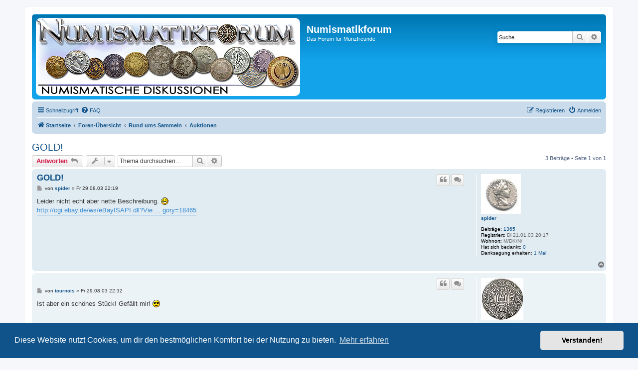

--- FILE ---
content_type: text/html; charset=UTF-8
request_url: https://www.numismatikforum.de/viewtopic.php?f=16&t=4285
body_size: 11428
content:
<!DOCTYPE html>
<html dir="ltr" lang="de" prefix="og: http://ogp.me/ns# fb: http://www.facebook.com/2008/fbml">
<head>
<link rel="dns-prefetch" href="//pwk.numismatikforum.de">
<meta charset="utf-8" />
<meta http-equiv="X-UA-Compatible" content="IE=edge">
<meta name="viewport" content="width=device-width, initial-scale=1" />
<meta name="robots" content="index,follow">
<meta name="revisit-after" content="1 day">
<meta name="keywords" content="Numismatikforum,M&uuml;nzen,Forum,Euro,Sammeln,Hobby,Goldeuro,Antike,r&ouml;misch,griechisch,mittelalter,Bezugsquellen,Coin,Pr&auml;gest&auml;tte,Eurom&uuml;nzenforum,marino,vatikan,monaco,ufn,Numismatik,Muenzfreunde">
<meta property="fb:admins" content="100001760092734,100008201896283" />
<meta property="fb:page_id" content="1462318570666174" />

<link rel="shortcut icon" type="image/x-icon" href="/favicon.ico">
<link rel="icon" type="image/png" href="/favicon.png" sizes="96x96">
<link rel="apple-touch-icon" sizes="156x156" href="/apple-touch-icon.png">
<title>GOLD! - Numismatikforum</title>

	<link rel="alternate" type="application/atom+xml" title="Feed - Numismatikforum" href="/feed?sid=775a0b06a851d04c4382f72c967f96c2">	<link rel="alternate" type="application/atom+xml" title="Feed - Neuigkeiten" href="/feed/news?sid=775a0b06a851d04c4382f72c967f96c2">	<link rel="alternate" type="application/atom+xml" title="Feed - Alle Foren" href="/feed/forums?sid=775a0b06a851d04c4382f72c967f96c2">	<link rel="alternate" type="application/atom+xml" title="Feed - Neue Themen" href="/feed/topics?sid=775a0b06a851d04c4382f72c967f96c2">	<link rel="alternate" type="application/atom+xml" title="Feed - Aktive Themen" href="/feed/topics_active?sid=775a0b06a851d04c4382f72c967f96c2">	<link rel="alternate" type="application/atom+xml" title="Feed - Forum - Auktionen" href="/feed/forum/16?sid=775a0b06a851d04c4382f72c967f96c2">		
	<link rel="canonical" href="https://www.numismatikforum.de/viewtopic.php?t=4285">
	
<!--
	phpBB style name: prosilver|NF
	Based on style:   prosilver (this is the default phpBB3 style)
	Original author:  Tom Beddard ( http://www.subBlue.com/ )
	Modified by: Wuppi
-->

<link href="./styles/prosilver/theme/normalize.css?assets_version=87" rel="stylesheet">
<link href="./styles/prosilver/theme/base.css?assets_version=87" rel="stylesheet">
<link href="./styles/prosilver/theme/utilities.css?assets_version=87" rel="stylesheet">
<link href="./styles/prosilver/theme/common.css?assets_version=87" rel="stylesheet">
<link href="./styles/prosilver/theme/links.css?assets_version=87" rel="stylesheet">
<link href="./styles/prosilver/theme/content.css?assets_version=87" rel="stylesheet">
<link href="./styles/prosilver/theme/buttons.css?assets_version=87" rel="stylesheet">
<link href="./styles/prosilver/theme/cp.css?assets_version=87" rel="stylesheet">
<link href="./styles/prosilver/theme/forms.css?assets_version=87" rel="stylesheet">
<link href="./styles/prosilver/theme/icons.css?assets_version=87" rel="stylesheet">
<link href="./styles/prosilver/theme/colours.css?assets_version=87" rel="stylesheet">
<link href="./styles/prosilver/theme/responsive.css?assets_version=87" rel="stylesheet">

<link href="./assets/css/font-awesome.min.css?assets_version=87" rel="stylesheet">
<link href="./styles/prosilverNF/theme/stylesheet.css?assets_version=87" rel="stylesheet">
<link href="./styles/prosilverNF/theme/de/stylesheet.css?assets_version=87" rel="stylesheet">



	   	<link href="./assets/cookieconsent/cookieconsent.min.css?assets_version=87" rel="stylesheet">
	
<!--[if lte IE 9]>
   <link href="./styles/prosilver/theme/tweaks.css?assets_version=87" rel="stylesheet">
<![endif]-->

<meta name="description" content="Leider nicht echt aber nette Beschreibung. :lol: http://cgi.ebay.de/ws/eBayISAPI.dll?ViewItem&amp;item=3044031869&amp;category=18465">
<meta name="twitter:card" content="summary">
<meta name="twitter:site" content="@numismatikforum">
<meta property="fb:app_id" content="966242223397117">
<meta property="og:locale" content="de_DE">
<meta property="og:site_name" content="Numismatikforum">
<meta property="og:url" content="https://www.numismatikforum.de/viewtopic.php?f=16&amp;t=4285">
<meta property="og:type" content="article">
<meta property="og:title" content="GOLD!">
<meta property="og:description" content="Leider nicht echt aber nette Beschreibung. :lol: http://cgi.ebay.de/ws/eBayISAPI.dll?ViewItem&amp;item=3044031869&amp;category=18465">
<meta property="og:image" content="https://www.numismatikforum.de/linktausch/nforum_88_v2a.jpg">
<meta property="article:published_time" content="2003-08-29T22:19:40+02:00">
<meta property="article:section" content="Auktionen">
<meta property="article:publisher" content="https://www.facebook.com/Numismatikforum/">
<script type="application/ld+json">
{"@context":"http://schema.org","@type":"DiscussionForumPosting","@id":"https://www.numismatikforum.de/viewtopic.php?f=16&amp;t=4285","headline":"GOLD!","description":"Leider nicht echt aber nette Beschreibung. :lol: http://cgi.ebay.de/ws/eBayISAPI.dll?ViewItem&amp;item=3044031869&amp;category=18465","image":"https://www.numismatikforum.de/linktausch/nforum_88_v2a.jpg"}
</script><!-- PWK -->
<script>
  var _paq = window._paq || [];
  _paq.push(['trackPageView']);
  _paq.push(['enableLinkTracking']);
(function() {
    var u='https://pwk.numismatikforum.de/';
    _paq.push(['setTrackerUrl', u+'p.php']);
    _paq.push(['setSiteId', '12']);
    var d=document, g=d.createElement('script'), s=d.getElementsByTagName('script')[0];
    g.type="text/javascript"; g.async=true; g.defer=true; g.src=u+"p.js"; s.parentNode.insertBefore(g,s);
})();
</script>
<noscript><img src="https://pwk.numismatikforum.de/p.php?idsite=12&amp;rec=1" style="border:0;" alt=" " /></noscript>

<link href="./ext/naguissa/thanksforposts/styles/all/theme/thanks.css?assets_version=87" rel="stylesheet" media="screen" />
<link href="./ext/v12mike/symbols/styles/prosilver/theme/symbols.css?assets_version=87" rel="stylesheet" media="screen" />
<link href="./ext/ger/livetopicupdate/styles/prosilver/theme/livetopicupdate.css?assets_version=87" rel="stylesheet" media="screen" />
<link href="./ext/ger/modernquote/styles/prosilver/theme/modernquote.css?assets_version=87" rel="stylesheet" media="screen" />
<link href="./ext/vse/topicpreview/styles/all/theme/light.css?assets_version=87" rel="stylesheet" media="screen" />



</head>
<body id="phpbb" class="nojs notouch section-viewtopic ltr ">


<div id="wrap" class="wrap">
	<a id="top" class="top-anchor" accesskey="t"></a>
	<div id="page-header">
		<div class="headerbar" role="banner">
					<div class="inner">

			<div id="site-description" class="site-description">
				<a id="logo" class="logo" href="https://www.numismatikforum.de/" title="Startseite"><span class="site_logo"></span></a>
				<h1>Numismatikforum</h1>
				<p>Das Forum für Münzfreunde</p>
				<p class="skiplink"><a href="#start_here">Zum Inhalt</a></p>
			</div>

									<div id="search-box" class="search-box search-header" role="search">
				<form action="./search.php?sid=775a0b06a851d04c4382f72c967f96c2" method="get" id="search">
				<fieldset>
					<input name="keywords" id="keywords" type="search" maxlength="128" title="Suche nach Wörtern" class="inputbox search tiny" size="20" value="" placeholder="Suche…" />
					<button class="button button-search" type="submit" title="Suche">
						<i class="icon fa-search fa-fw" aria-hidden="true"></i><span class="sr-only">Suche</span>
					</button>
					<a href="./search.php?sid=775a0b06a851d04c4382f72c967f96c2" class="button button-search-end" title="Erweiterte Suche">
						<i class="icon fa-cog fa-fw" aria-hidden="true"></i><span class="sr-only">Erweiterte Suche</span>
					</a>
					<input type="hidden" name="sid" value="775a0b06a851d04c4382f72c967f96c2" />

				</fieldset>
				</form>
			</div>
						
			</div>
					</div>
				<div class="navbar" role="navigation">
	<div class="inner">

	<ul id="nav-main" class="nav-main linklist" role="menubar">

		<li id="quick-links" class="quick-links dropdown-container responsive-menu" data-skip-responsive="true">
			<a href="#" class="dropdown-trigger">
				<i class="icon fa-bars fa-fw" aria-hidden="true"></i><span>Schnellzugriff</span>
			</a>
			<div class="dropdown">
				<div class="pointer"><div class="pointer-inner"></div></div>
				<ul class="dropdown-contents" role="menu">
					
											<li class="separator"></li>
																									<li>
								<a href="./search.php?search_id=unanswered&amp;sid=775a0b06a851d04c4382f72c967f96c2" role="menuitem">
									<i class="icon fa-file-o fa-fw icon-gray" aria-hidden="true"></i><span>Unbeantwortete Themen</span>
								</a>
							</li>
							<li>
								<a href="./search.php?search_id=active_topics&amp;sid=775a0b06a851d04c4382f72c967f96c2" role="menuitem">
									<i class="icon fa-file-o fa-fw icon-blue" aria-hidden="true"></i><span>Aktive Themen</span>
								</a>
							</li>
							<li class="separator"></li>
							<li>
								<a href="./search.php?sid=775a0b06a851d04c4382f72c967f96c2" role="menuitem">
									<i class="icon fa-search fa-fw" aria-hidden="true"></i><span>Suche</span>
								</a>
							</li>
					
											<li class="separator"></li>
													<li>
								<a href="./memberlist.php?sid=775a0b06a851d04c4382f72c967f96c2" role="menuitem">
									<i class="icon fa-group fa-fw" aria-hidden="true"></i><span>Mitglieder</span>
								</a>
							</li>
																			<li>
								<a href="./memberlist.php?mode=team&amp;sid=775a0b06a851d04c4382f72c967f96c2" role="menuitem">
									<i class="icon fa-shield fa-fw" aria-hidden="true"></i><span>Das Team</span>
								</a>
							</li>
																<li class="separator"></li>

					<li><a href="/thankslist?sid=775a0b06a851d04c4382f72c967f96c2"  role="menuitem"><i class="icon fa-thumbs-o-up fa-fw" aria-hidden="true"></i><span>Liste der Danksagungen</span></a></li>				</ul>
			</div>
		</li>

				<li data-skip-responsive="true">
			<a href="/help/faq?sid=775a0b06a851d04c4382f72c967f96c2" rel="help" title="Häufig gestellte Fragen" role="menuitem">
				<i class="icon fa-question-circle fa-fw" aria-hidden="true"></i><span>FAQ</span>
			</a>
		</li>
						
			<li class="rightside"  data-skip-responsive="true">
			<a href="./ucp.php?mode=login&amp;sid=775a0b06a851d04c4382f72c967f96c2" title="Anmelden" accesskey="x" role="menuitem">
				<i class="icon fa-power-off fa-fw" aria-hidden="true"></i><span>Anmelden</span>
			</a>
		</li>
					<li class="rightside" data-skip-responsive="true">
				<a href="./ucp.php?mode=register&amp;sid=775a0b06a851d04c4382f72c967f96c2" role="menuitem">
					<i class="icon fa-pencil-square-o  fa-fw" aria-hidden="true"></i><span>Registrieren</span>
				</a>
			</li>
						</ul>

	<ul id="nav-breadcrumbs" class="nav-breadcrumbs linklist navlinks" role="menubar">
								<li class="breadcrumbs" itemscope itemtype="http://schema.org/BreadcrumbList">
							<span class="crumb"  itemtype="http://schema.org/ListItem" itemprop="itemListElement" itemscope><a href="https://www.numismatikforum.de/" itemtype="https://schema.org/Thing" itemprop="item" data-navbar-reference="home"><i class="icon fa-home fa-fw" aria-hidden="true"></i><span itemprop="name">Startseite</span></a><meta itemprop="position" content="1" /></span>
										<span class="crumb"  itemtype="http://schema.org/ListItem" itemprop="itemListElement" itemscope><a href="./index.php?sid=775a0b06a851d04c4382f72c967f96c2" itemtype="https://schema.org/Thing" itemprop="item" accesskey="h" data-navbar-reference="index"><span itemprop="name">Foren-Übersicht</span></a><meta itemprop="position" content="2" /></span>

											<span class="crumb"  itemtype="http://schema.org/ListItem" itemprop="itemListElement" itemscope data-forum-id="74"><a href="./viewforum.php?f=74&amp;sid=775a0b06a851d04c4382f72c967f96c2" itemtype="https://schema.org/Thing" itemprop="item"><span itemprop="name">Rund ums Sammeln</span></a><meta itemprop="position" content="3" /></span>
															<span class="crumb"  itemtype="http://schema.org/ListItem" itemprop="itemListElement" itemscope data-forum-id="16"><a href="./viewforum.php?f=16&amp;sid=775a0b06a851d04c4382f72c967f96c2" itemtype="https://schema.org/Thing" itemprop="item"><span itemprop="name">Auktionen</span></a><meta itemprop="position" content="4" /></span>
												</li>
		
					<li class="rightside responsive-search">
				<a href="./search.php?sid=775a0b06a851d04c4382f72c967f96c2" title="Zeigt die erweiterten Suchoptionen an" role="menuitem">
					<i class="icon fa-search fa-fw" aria-hidden="true"></i><span class="sr-only">Suche</span>
				</a>
			</li>
			</ul>

	</div>
</div>
	</div>

	
	<a id="start_here" class="anchor"></a>
	<div id="page-body" class="page-body" role="main">
		
		
<h2 class="topic-title"><a href="./viewtopic.php?f=16&amp;t=4285&amp;sid=775a0b06a851d04c4382f72c967f96c2">GOLD!</a></h2>
<!-- NOTE: remove the style="display: none" when you want to have the forum description on the topic body -->
<div style="display: none !important;">Interessante Auktionen zum Thema Münzen gesichtet?<br /></div>


<div class="action-bar bar-top">
	
			<a href="./posting.php?mode=reply&amp;f=16&amp;t=4285&amp;sid=775a0b06a851d04c4382f72c967f96c2" class="button" title="Antwort erstellen">
							<span>Antworten</span> <i class="icon fa-reply fa-fw" aria-hidden="true"></i>
					</a>
	
			<div class="dropdown-container dropdown-button-control topic-tools">
		<span title="Themen-Optionen" class="button button-secondary dropdown-trigger dropdown-select">
			<i class="icon fa-wrench fa-fw" aria-hidden="true"></i>
			<span class="caret"><i class="icon fa-sort-down fa-fw" aria-hidden="true"></i></span>
		</span>
		<div class="dropdown">
			<div class="pointer"><div class="pointer-inner"></div></div>
			<ul class="dropdown-contents">
																												<li>
					<a href="./viewtopic.php?f=16&amp;t=4285&amp;sid=775a0b06a851d04c4382f72c967f96c2&amp;view=print" title="Druckansicht" accesskey="p">
						<i class="icon fa-print fa-fw" aria-hidden="true"></i><span>Druckansicht</span>
					</a>
				</li>
											</ul>
		</div>
	</div>
	
			<div class="search-box" role="search">
			<form method="get" id="topic-search" action="./search.php?sid=775a0b06a851d04c4382f72c967f96c2">
			<fieldset>
				<input class="inputbox search tiny"  type="search" name="keywords" id="search_keywords" size="20" placeholder="Thema durchsuchen…" />
				<button class="button button-search" type="submit" title="Suche">
					<i class="icon fa-search fa-fw" aria-hidden="true"></i><span class="sr-only">Suche</span>
				</button>
				<a href="./search.php?sid=775a0b06a851d04c4382f72c967f96c2" class="button button-search-end" title="Erweiterte Suche">
					<i class="icon fa-cog fa-fw" aria-hidden="true"></i><span class="sr-only">Erweiterte Suche</span>
				</a>
				<input type="hidden" name="t" value="4285" />
<input type="hidden" name="sf" value="msgonly" />
<input type="hidden" name="sid" value="775a0b06a851d04c4382f72c967f96c2" />

			</fieldset>
			</form>
		</div>
	
			<div class="pagination">
			3 Beiträge
							&bull; Seite <strong>1</strong> von <strong>1</strong>
					</div>
		</div>




			<div id="p37327" class="post has-profile bg2">
		<div class="inner">

		<dl class="postprofile" id="profile37327">
			<dt class="no-profile-rank has-avatar">
				<div class="avatar-container">
																<a href="./memberlist.php?mode=viewprofile&amp;u=1089&amp;sid=775a0b06a851d04c4382f72c967f96c2" class="avatar"><img class="avatar" src="./download/file.php?avatar=1089.jpg" width="80" height="80" alt="Benutzeravatar" /></a>														</div>
								<a href="./memberlist.php?mode=viewprofile&amp;u=1089&amp;sid=775a0b06a851d04c4382f72c967f96c2" class="username">spider</a>							</dt>

									
		<dd class="profile-posts"><strong>Beiträge:</strong> <a href="./search.php?author_id=1089&amp;sr=posts&amp;sid=775a0b06a851d04c4382f72c967f96c2">1365</a></dd>		<dd class="profile-joined"><strong>Registriert:</strong> Di 21.01.03 20:17</dd>		
		
											<dd class="profile-custom-field profile-phpbb_location"><strong>Wohnort:</strong> M/DK/N/</dd>
							<dd class="profile-posts" data-user-give-id="1089">
    <strong>Hat sich bedankt:</strong>
    <a href="/thankslist/givens/1089/true?sid=775a0b06a851d04c4382f72c967f96c2">0</a>
</dd>
<dd class="profile-posts" data-user-receive-id="1089">
    <strong>Danksagung erhalten:</strong>
    <a href="/thankslist/givens/1089/false?sid=775a0b06a851d04c4382f72c967f96c2">1 Mal</a>
</dd>

						
		</dl>

		<div class="postbody">
						<div id="post_content37327">

						<h3 class="first"><a href="#p37327">GOLD!</a></h3>

													<ul class="post-buttons">
																																									<li>
							<a href="./posting.php?mode=quote&amp;f=16&amp;p=37327&amp;sid=775a0b06a851d04c4382f72c967f96c2" title="Mit Zitat antworten" class="button button-icon-only">
								<i class="icon fa-quote-left fa-fw" aria-hidden="true"></i><span class="sr-only">Zitieren</span>
							</a>
						</li>
										    <li>
        <a data-post-id="37327" title="Select to quote multiple posts" class="button button-icon-only multiquote">
            <i class="icon fa-comments fa-fw" aria-hidden="true"></i><span class="sr-only">Zitieren</span>
        </a>
    </li>
				</ul>
							
						<p class="author">
									<a class="unread" href="./viewtopic.php?p=37327&amp;sid=775a0b06a851d04c4382f72c967f96c2#p37327" title="Beitrag">
						<i class="icon fa-file fa-fw icon-lightgray icon-md" aria-hidden="true"></i><span class="sr-only">Beitrag</span>
					</a>
								<span class="responsive-hide">von <strong><a href="./memberlist.php?mode=viewprofile&amp;u=1089&amp;sid=775a0b06a851d04c4382f72c967f96c2" class="username">spider</a></strong> &raquo; </span>Fr 29.08.03 22:19
			</p>
			<span class="hide postdetails" data-quote-url="./posting.php?mode=quote&amp;f=16&amp;p=37327&amp;sid=775a0b06a851d04c4382f72c967f96c2" data-posttime="1062188380" data-poster-id="1089" data-poster-name="spider"></span>

			
			
			<div class="content">Leider nicht echt aber nette Beschreibung. <img class="smilies" src="./images/smilies/icon_lol.gif" width="15" height="15" alt=":lol:" title="Laughing"> <br>
<a href="http://cgi.ebay.de/ws/eBayISAPI.dll?ViewItem&amp;item=3044031869&amp;category=18465" class="postlink" rel="noopener" target="_blank">http://cgi.ebay.de/ws/eBayISAPI.dll?Vie ... gory=18465</a></div>

			
			
									
						<div class='app_list_thanks_37327'>
	<div>
			</div>
	<div id='div_post_reput37327'>
			</div>
</div>
			
						</div>

		</div>

				<div class="back2top">
						<a href="#top" class="top" title="Nach oben">
				<i class="icon fa-chevron-circle-up fa-fw icon-gray" aria-hidden="true"></i>
				<span class="sr-only">Nach oben</span>
			</a>
					</div>
		
		</div>
	</div>

	<hr class="divider" />
				<div id="p37329" class="post has-profile bg1">
		<div class="inner">

		<dl class="postprofile" id="profile37329">
			<dt class="no-profile-rank has-avatar">
				<div class="avatar-container">
																<a href="./memberlist.php?mode=viewprofile&amp;u=16&amp;sid=775a0b06a851d04c4382f72c967f96c2" class="avatar"><img class="avatar" src="./download/file.php?avatar=16_1281097076.jpg" width="85" height="85" alt="Benutzeravatar" /></a>														</div>
								<a href="./memberlist.php?mode=viewprofile&amp;u=16&amp;sid=775a0b06a851d04c4382f72c967f96c2" class="username">tournois</a>							</dt>

									
		<dd class="profile-posts"><strong>Beiträge:</strong> <a href="./search.php?author_id=16&amp;sr=posts&amp;sid=775a0b06a851d04c4382f72c967f96c2">4446</a></dd>		<dd class="profile-joined"><strong>Registriert:</strong> Fr 26.04.02 17:38</dd>		
		
											<dd class="profile-custom-field profile-phpbb_location"><strong>Wohnort:</strong> Rhein-Lahn-Kreis</dd>
							<dd class="profile-posts" data-user-give-id="16">
    <strong>Hat sich bedankt:</strong>
    <a href="/thankslist/givens/16/true?sid=775a0b06a851d04c4382f72c967f96c2">0</a>
</dd>
<dd class="profile-posts" data-user-receive-id="16">
    <strong>Danksagung erhalten:</strong>
    <a href="/thankslist/givens/16/false?sid=775a0b06a851d04c4382f72c967f96c2">1 Mal</a>
</dd>

						
		</dl>

		<div class="postbody">
						<div id="post_content37329">

						<h3 ><a href="#p37329"></a></h3>

													<ul class="post-buttons">
																																									<li>
							<a href="./posting.php?mode=quote&amp;f=16&amp;p=37329&amp;sid=775a0b06a851d04c4382f72c967f96c2" title="Mit Zitat antworten" class="button button-icon-only">
								<i class="icon fa-quote-left fa-fw" aria-hidden="true"></i><span class="sr-only">Zitieren</span>
							</a>
						</li>
										    <li>
        <a data-post-id="37329" title="Select to quote multiple posts" class="button button-icon-only multiquote">
            <i class="icon fa-comments fa-fw" aria-hidden="true"></i><span class="sr-only">Zitieren</span>
        </a>
    </li>
				</ul>
							
						<p class="author">
									<a class="unread" href="./viewtopic.php?p=37329&amp;sid=775a0b06a851d04c4382f72c967f96c2#p37329" title="Beitrag">
						<i class="icon fa-file fa-fw icon-lightgray icon-md" aria-hidden="true"></i><span class="sr-only">Beitrag</span>
					</a>
								<span class="responsive-hide">von <strong><a href="./memberlist.php?mode=viewprofile&amp;u=16&amp;sid=775a0b06a851d04c4382f72c967f96c2" class="username">tournois</a></strong> &raquo; </span>Fr 29.08.03 22:32
			</p>
			<span class="hide postdetails" data-quote-url="./posting.php?mode=quote&amp;f=16&amp;p=37329&amp;sid=775a0b06a851d04c4382f72c967f96c2" data-posttime="1062189126" data-poster-id="16" data-poster-name="tournois"></span>

			
			
			<div class="content">Ist aber ein schönes Stück!  Gefällt mir! <img class="smilies" src="./images/smilies/icon_cool.gif" width="15" height="15" alt="8)" title="Cool"></div>

			
			
									
						<div class='app_list_thanks_37329'>
	<div>
			</div>
	<div id='div_post_reput37329'>
			</div>
</div>
			<div id="sig37329" class="signature">[b]tournois[/b]<br>
"Wir leben in einem Zeitalter, in dem die überflüssigen Ideen überhand nehmen und die notwendigen Gedanken ausbleiben!"<br>
Joseph Joubert  1754 - 1824</div>
						</div>

		</div>

				<div class="back2top">
						<a href="#top" class="top" title="Nach oben">
				<i class="icon fa-chevron-circle-up fa-fw icon-gray" aria-hidden="true"></i>
				<span class="sr-only">Nach oben</span>
			</a>
					</div>
		
		</div>
	</div>

	<hr class="divider" />
				<div id="p37727" class="post has-profile bg2">
		<div class="inner">

		<dl class="postprofile" id="profile37727">
			<dt class="no-profile-rank has-avatar">
				<div class="avatar-container">
																<a href="./memberlist.php?mode=viewprofile&amp;u=298&amp;sid=775a0b06a851d04c4382f72c967f96c2" class="avatar"><img class="avatar" src="./download/file.php?avatar=298.jpg" width="50" height="50" alt="Benutzeravatar" /></a>														</div>
								<a href="./memberlist.php?mode=viewprofile&amp;u=298&amp;sid=775a0b06a851d04c4382f72c967f96c2" class="username">Cusco</a>							</dt>

									
		<dd class="profile-posts"><strong>Beiträge:</strong> <a href="./search.php?author_id=298&amp;sr=posts&amp;sid=775a0b06a851d04c4382f72c967f96c2">95</a></dd>		<dd class="profile-joined"><strong>Registriert:</strong> Mi 17.07.02 20:38</dd>		
		
																<dd class="profile-custom-field profile-phpbb_location"><strong>Wohnort:</strong> Bergen</dd>
							<dd class="profile-posts" data-user-give-id="298">
    <strong>Hat sich bedankt:</strong>
    <a href="/thankslist/givens/298/true?sid=775a0b06a851d04c4382f72c967f96c2">0</a>
</dd>
<dd class="profile-posts" data-user-receive-id="298">
    <strong>Danksagung erhalten:</strong>
    <a href="/thankslist/givens/298/false?sid=775a0b06a851d04c4382f72c967f96c2">0</a>
</dd>

							<dd class="profile-contact">
				<strong>Kontaktdaten:</strong>
				<div class="dropdown-container dropdown-left">
					<a href="#" class="dropdown-trigger" title="Kontaktdaten von Cusco">
						<i class="icon fa-commenting-o fa-fw icon-lg" aria-hidden="true"></i><span class="sr-only">Kontaktdaten von Cusco</span>
					</a>
					<div class="dropdown">
						<div class="pointer"><div class="pointer-inner"></div></div>
						<div class="dropdown-contents contact-icons">
																																								<div>
																	<a href="http://www.sn-archiv.de" title="Website" class="last-cell">
										<span class="contact-icon phpbb_website-icon">Website</span>
									</a>
																	</div>
																					</div>
					</div>
				</div>
			</dd>
				
		</dl>

		<div class="postbody">
						<div id="post_content37727">

						<h3 ><a href="#p37727"></a></h3>

													<ul class="post-buttons">
																																									<li>
							<a href="./posting.php?mode=quote&amp;f=16&amp;p=37727&amp;sid=775a0b06a851d04c4382f72c967f96c2" title="Mit Zitat antworten" class="button button-icon-only">
								<i class="icon fa-quote-left fa-fw" aria-hidden="true"></i><span class="sr-only">Zitieren</span>
							</a>
						</li>
										    <li>
        <a data-post-id="37727" title="Select to quote multiple posts" class="button button-icon-only multiquote">
            <i class="icon fa-comments fa-fw" aria-hidden="true"></i><span class="sr-only">Zitieren</span>
        </a>
    </li>
				</ul>
							
						<p class="author">
									<a class="unread" href="./viewtopic.php?p=37727&amp;sid=775a0b06a851d04c4382f72c967f96c2#p37727" title="Beitrag">
						<i class="icon fa-file fa-fw icon-lightgray icon-md" aria-hidden="true"></i><span class="sr-only">Beitrag</span>
					</a>
								<span class="responsive-hide">von <strong><a href="./memberlist.php?mode=viewprofile&amp;u=298&amp;sid=775a0b06a851d04c4382f72c967f96c2" class="username">Cusco</a></strong> &raquo; </span>Mi 03.09.03 14:54
			</p>
			<span class="hide postdetails" data-quote-url="./posting.php?mode=quote&amp;f=16&amp;p=37727&amp;sid=775a0b06a851d04c4382f72c967f96c2" data-posttime="1062593683" data-poster-id="298" data-poster-name="Cusco"></span>

			
			
			<div class="content">Mor auch</div>

			
			
									
						<div class='app_list_thanks_37727'>
	<div>
			</div>
	<div id='div_post_reput37727'>
			</div>
</div>
			<div id="sig37727" class="signature">Cusco<br>
[url=http://www.sn-archiv.de/html/Euro_Sammeln/Euro_Sammeln.html]Euromünzen Sammeln - Erfahrungsbericht[/url]<br>
[url=http://www.sn-archiv.de/html/Altdeutschland/Index.html]Altdeutsche Münzen - Information (In Entstehung)[/url]</div>
						</div>

		</div>

				<div class="back2top">
						<a href="#top" class="top" title="Nach oben">
				<i class="icon fa-chevron-circle-up fa-fw icon-gray" aria-hidden="true"></i>
				<span class="sr-only">Nach oben</span>
			</a>
					</div>
		
		</div>
	</div>

	<hr class="divider" />
	

    <div id="liveupdatebar" class="navbar" title="Click to show"></div>

    <script>
        var ltu_checkurl = '/livetopicupdate/4285/3?sid=775a0b06a851d04c4382f72c967f96c2';
        var ltu_refreshurl = './viewtopic.php?f=16&t=4285&view=unread&amp;sid=775a0b06a851d04c4382f72c967f96c2#unread';
        var ltu_interval = 75000;
    </script>
        	<div class="action-bar bar-bottom">
	
			<a href="./posting.php?mode=reply&amp;f=16&amp;t=4285&amp;sid=775a0b06a851d04c4382f72c967f96c2" class="button" title="Antwort erstellen">
							<span>Antworten</span> <i class="icon fa-reply fa-fw" aria-hidden="true"></i>
					</a>
		
		<div class="dropdown-container dropdown-button-control topic-tools">
		<span title="Themen-Optionen" class="button button-secondary dropdown-trigger dropdown-select">
			<i class="icon fa-wrench fa-fw" aria-hidden="true"></i>
			<span class="caret"><i class="icon fa-sort-down fa-fw" aria-hidden="true"></i></span>
		</span>
		<div class="dropdown">
			<div class="pointer"><div class="pointer-inner"></div></div>
			<ul class="dropdown-contents">
																												<li>
					<a href="./viewtopic.php?f=16&amp;t=4285&amp;sid=775a0b06a851d04c4382f72c967f96c2&amp;view=print" title="Druckansicht" accesskey="p">
						<i class="icon fa-print fa-fw" aria-hidden="true"></i><span>Druckansicht</span>
					</a>
				</li>
											</ul>
		</div>
	</div>

			<form method="post" action="./viewtopic.php?f=16&amp;t=4285&amp;sid=775a0b06a851d04c4382f72c967f96c2">
		<div class="dropdown-container dropdown-container-left dropdown-button-control sort-tools">
	<span title="Anzeige- und Sortierungs-Einstellungen" class="button button-secondary dropdown-trigger dropdown-select">
		<i class="icon fa-sort-amount-asc fa-fw" aria-hidden="true"></i>
		<span class="caret"><i class="icon fa-sort-down fa-fw" aria-hidden="true"></i></span>
	</span>
	<div class="dropdown hidden">
		<div class="pointer"><div class="pointer-inner"></div></div>
		<div class="dropdown-contents">
			<fieldset class="display-options">
							<label>Anzeigen: <select name="st" id="st"><option value="0" selected="selected">Alle Beiträge</option><option value="1">1 Tag</option><option value="7">7 Tage</option><option value="14">2 Wochen</option><option value="30">1 Monat</option><option value="90">3 Monate</option><option value="180">6 Monate</option><option value="365">1 Jahr</option></select></label>
								<label>Sortiere nach: <select name="sk" id="sk"><option value="a">Autor</option><option value="t" selected="selected">Erstellungsdatum</option><option value="s">Betreff</option></select></label>
				<label>Richtung: <select name="sd" id="sd"><option value="a" selected="selected">Aufsteigend</option><option value="d">Absteigend</option></select></label>
								<hr class="dashed" />
				<input type="submit" class="button2" name="sort" value="Los" />
						</fieldset>
		</div>
	</div>
</div>
		</form>
	
	
	
			<div class="pagination">
			3 Beiträge
							&bull; Seite <strong>1</strong> von <strong>1</strong>
					</div>
	</div>

    <script type="text/javascript">
    // <![CDATA[
        var quotebtn = '<a class="button button-icon-only floatquote" onclick="mqClear();" href="#" title="Mit\u0020Zitat\u0020antworten">Zitieren <i class="icon fa-quote-left fa-fw"></i></a>';
    // ]]>
    </script>
<script type="text/javascript">
    // <![CDATA[
        var cookie_name = 'nforum'
        var cookie_path = '/'
        var l_wrote = 'hat\u0020geschrieben'
        var l_mq_multiquote_action = 'Reply\u0020with\u0020selected\u0020quotes';
        var l_mq_quote_selection = 'Quote\u0020selection';
        var clearbtn = ' <a class="mqbtn" onclick="mqClear();" title="Clear"><i class="icon fa-trash fa-fw"></i></a>';
    // ]]>
</script>
	<div class="forumbg">

		<div class="inner">
			<ul class="topiclist">
				<li class="header">
					<dl class="row-item">
						<dt><div class="list-inner">Vergleichbare Themen</div></dt>
						<dd class="posts">Antworten</dd>
						<dd class="views">Zugriffe</dd>
						<dd class="lastpost"><span>Letzter Beitrag</span></dd>
											</dl>
				</li>
			</ul>
			<ul class="topiclist topics">

														<li class="row bg1">
						<dl class="row-item topic_read">
							<dt title="Es gibt keine neuen ungelesenen Beiträge in diesem Thema.">
																<div class="list-inner">
																											<a href="./viewtopic.php?t=71296&amp;sid=775a0b06a851d04c4382f72c967f96c2" class="topictitle">Gold Medallie</a>
																											<br />
									
																			<div class="responsive-show" style="display: none;">
											Letzter Beitrag von <a href="./memberlist.php?mode=viewprofile&amp;u=8684&amp;sid=775a0b06a851d04c4382f72c967f96c2" style="color: #4B0082;" class="username-coloured">Numis-Student</a> &laquo; <a href="./viewtopic.php?t=71296&amp;p=624872&amp;sid=775a0b06a851d04c4382f72c967f96c2#p624872" title="Gehe zum letzten Beitrag"><time datetime="2024-12-25T08:14:57+00:00">Mi 25.12.24 09:14</time></a>
											<br />Verfasst in <a href="./viewforum.php?f=82&amp;sid=775a0b06a851d04c4382f72c967f96c2">Medaillen und Plaketten</a>
										</div>
										<span class="responsive-show left-box" style="display: none;">Antworten: <strong>2</strong></span>									
									<div class="responsive-hide left-box">
																				<i class="icon fa-paperclip fa-fw" aria-hidden="true"></i>																				von <a href="./memberlist.php?mode=viewprofile&amp;u=33837&amp;sid=775a0b06a851d04c4382f72c967f96c2" class="username">davidecalo</a> &raquo; <time datetime="2024-12-25T00:19:02+00:00">Mi 25.12.24 01:19</time> &raquo; in <a href="./viewforum.php?f=82&amp;sid=775a0b06a851d04c4382f72c967f96c2">Medaillen und Plaketten</a>
																			</div>

									
									

		<div class="topic_preview_content" style="display:none;">
			<strong>Erster Beitrag</strong>
		<hr />
				<div class="topic_preview_avatar"><div class="topic_preview_no_avatar"></div></div>
		<div class="topic_preview_first">Guten Tag,<br />
<br />
da ich mich leider gar nicht mit Münzen und Medaillen auskenne, erhoffe ich mir hier einige Fragen auf meine Antworten. Ich habe eine...</div>
			<div class="topic_preview_break"></div>
		<strong>Letzter Beitrag</strong>
		<hr />
					<div class="topic_preview_avatar"><img class="avatar" src="./styles/prosilverNF/theme/images/no_avatar.gif" data-src="./download/file.php?avatar=8684.jpg" width="85" height="83" alt="Benutzeravatar" /></div>
				<div class="topic_preview_last">Der Schmelzwert liegt irgendwo bei ca. 500 €. <br />
<br />
Wenn Du verkaufen willst, würde ich an einem Tag die Preise aller seriösen Goldankäufer in Deiner...</div>
	</div>


								</div>
							</dt>
							<dd class="posts">2 <dfn>Antworten</dfn></dd>
							<dd class="views">3137 <dfn>Zugriffe</dfn></dd>
							<dd class="lastpost">
								<span><dfn>Letzter Beitrag </dfn>von <a href="./memberlist.php?mode=viewprofile&amp;u=8684&amp;sid=775a0b06a851d04c4382f72c967f96c2" style="color: #4B0082;" class="username-coloured">Numis-Student</a>																			<a href="./viewtopic.php?t=71296&amp;p=624872&amp;sid=775a0b06a851d04c4382f72c967f96c2#p624872" title="Gehe zum letzten Beitrag">
											<i class="icon fa-external-link-square fa-fw icon-lightgray icon-md" aria-hidden="true"></i><span class="sr-only"></span>
										</a>
																		<br /><time datetime="2024-12-25T08:14:57+00:00">Mi 25.12.24 09:14</time>
								</span>
							</dd>
													</dl>
					</li>
																			<li class="row bg2">
						<dl class="row-item topic_read">
							<dt title="Es gibt keine neuen ungelesenen Beiträge in diesem Thema.">
																<div class="list-inner">
																											<a href="./viewtopic.php?t=71223&amp;sid=775a0b06a851d04c4382f72c967f96c2" class="topictitle">Gold mit Schönheitsfehlern</a>
																											<br />
									
																			<div class="responsive-show" style="display: none;">
											Letzter Beitrag von <a href="./memberlist.php?mode=viewprofile&amp;u=8684&amp;sid=775a0b06a851d04c4382f72c967f96c2" style="color: #4B0082;" class="username-coloured">Numis-Student</a> &laquo; <a href="./viewtopic.php?t=71223&amp;p=623954&amp;sid=775a0b06a851d04c4382f72c967f96c2#p623954" title="Gehe zum letzten Beitrag"><time datetime="2024-12-12T22:00:59+00:00">Do 12.12.24 23:00</time></a>
											<br />Verfasst in <a href="./viewforum.php?f=6&amp;sid=775a0b06a851d04c4382f72c967f96c2">Römer</a>
										</div>
										<span class="responsive-show left-box" style="display: none;">Antworten: <strong>5</strong></span>									
									<div class="responsive-hide left-box">
																																								von <a href="./memberlist.php?mode=viewprofile&amp;u=3586&amp;sid=775a0b06a851d04c4382f72c967f96c2" class="username">klausklage</a> &raquo; <time datetime="2024-12-12T17:37:52+00:00">Do 12.12.24 18:37</time> &raquo; in <a href="./viewforum.php?f=6&amp;sid=775a0b06a851d04c4382f72c967f96c2">Römer</a>
																			</div>

									
									

		<div class="topic_preview_content" style="display:none;">
			<strong>Erster Beitrag</strong>
		<hr />
				<div class="topic_preview_avatar"><img class="avatar" src="./styles/prosilverNF/theme/images/no_avatar.gif" data-src="./download/file.php?avatar=3586.gif" width="84" height="84" alt="Benutzeravatar" /></div>
		<div class="topic_preview_first">Gerade weggegangen für 4000 €. Ich habe mich nicht zu einem Gebot durchringen können (und hätte auch weniger geboten). Aber ich hätte gerne Eure...</div>
			<div class="topic_preview_break"></div>
		<strong>Letzter Beitrag</strong>
		<hr />
					<div class="topic_preview_avatar"><img class="avatar" src="./styles/prosilverNF/theme/images/no_avatar.gif" data-src="./download/file.php?avatar=8684.jpg" width="85" height="83" alt="Benutzeravatar" /></div>
				<div class="topic_preview_last">Für 4000€ + Aufgeld vermutlich nicht, da wäre mir persönlich ein gleichmäßig abgebnutztes Stück ohne Macken lieber.<br />
Andererseits: wenn ich den Typ...</div>
	</div>


								</div>
							</dt>
							<dd class="posts">5 <dfn>Antworten</dfn></dd>
							<dd class="views">2423 <dfn>Zugriffe</dfn></dd>
							<dd class="lastpost">
								<span><dfn>Letzter Beitrag </dfn>von <a href="./memberlist.php?mode=viewprofile&amp;u=8684&amp;sid=775a0b06a851d04c4382f72c967f96c2" style="color: #4B0082;" class="username-coloured">Numis-Student</a>																			<a href="./viewtopic.php?t=71223&amp;p=623954&amp;sid=775a0b06a851d04c4382f72c967f96c2#p623954" title="Gehe zum letzten Beitrag">
											<i class="icon fa-external-link-square fa-fw icon-lightgray icon-md" aria-hidden="true"></i><span class="sr-only"></span>
										</a>
																		<br /><time datetime="2024-12-12T22:00:59+00:00">Do 12.12.24 23:00</time>
								</span>
							</dd>
													</dl>
					</li>
																			<li class="row bg1">
						<dl class="row-item topic_read_hot">
							<dt title="Es gibt keine neuen ungelesenen Beiträge in diesem Thema.">
																<div class="list-inner">
																											<a href="./viewtopic.php?t=69960&amp;sid=775a0b06a851d04c4382f72c967f96c2" class="topictitle">Gold waschen</a>
																											<br />
									
																			<div class="responsive-show" style="display: none;">
											Letzter Beitrag von <a href="./memberlist.php?mode=viewprofile&amp;u=7926&amp;sid=775a0b06a851d04c4382f72c967f96c2" class="username">tilos</a> &laquo; <a href="./viewtopic.php?t=69960&amp;p=611065&amp;sid=775a0b06a851d04c4382f72c967f96c2#p611065" title="Gehe zum letzten Beitrag"><time datetime="2024-06-16T16:34:37+00:00">So 16.06.24 18:34</time></a>
											<br />Verfasst in <a href="./viewforum.php?f=17&amp;sid=775a0b06a851d04c4382f72c967f96c2">Off-Topic</a>
										</div>
										<span class="responsive-show left-box" style="display: none;">Antworten: <strong>17</strong></span>									
									<div class="responsive-hide left-box">
																				<i class="icon fa-paperclip fa-fw" aria-hidden="true"></i>																				von <a href="./memberlist.php?mode=viewprofile&amp;u=8020&amp;sid=775a0b06a851d04c4382f72c967f96c2" class="username">pingu</a> &raquo; <time datetime="2024-06-06T14:47:32+00:00">Do 06.06.24 16:47</time> &raquo; in <a href="./viewforum.php?f=17&amp;sid=775a0b06a851d04c4382f72c967f96c2">Off-Topic</a>
																			</div>

																			<div class="pagination">
											<span><i class="icon fa-clone fa-fw" aria-hidden="true"></i></span>
											<ul>
																									<li><a class="button" href="./viewtopic.php?t=69960&amp;sid=775a0b06a851d04c4382f72c967f96c2">1</a></li>
																																						<li><a class="button" href="./viewtopic.php?t=69960&amp;sid=775a0b06a851d04c4382f72c967f96c2&amp;start=15">2</a></li>
																																																																										</ul>
										</div>
									
									

		<div class="topic_preview_content" style="display:none;">
			<strong>Erster Beitrag</strong>
		<hr />
				<div class="topic_preview_avatar"><img class="avatar" src="./styles/prosilverNF/theme/images/no_avatar.gif" data-src="./download/file.php?avatar=8020.jpg" width="44" height="75" alt="Benutzeravatar" /></div>
		<div class="topic_preview_first">Man beachte, die selbstgemachten Zertifikate zu seinem Plunder. Gegildetes Messink und verbrunstes Silber - die Zertifikate allein machen es...</div>
			<div class="topic_preview_break"></div>
		<strong>Letzter Beitrag</strong>
		<hr />
					<div class="topic_preview_avatar"><img class="avatar" src="./styles/prosilverNF/theme/images/no_avatar.gif" data-src="./download/file.php?avatar=7926_1330038294.jpg" width="85" height="82" alt="Benutzeravatar" /></div>
				<div class="topic_preview_last">Und zum Schluss noch eine versiegelte Probe aus einer Platinseife aus dem Russischen Reich, leider ohne genauere Fundortangabe und ohne Datierung,...</div>
	</div>


								</div>
							</dt>
							<dd class="posts">17 <dfn>Antworten</dfn></dd>
							<dd class="views">9027 <dfn>Zugriffe</dfn></dd>
							<dd class="lastpost">
								<span><dfn>Letzter Beitrag </dfn>von <a href="./memberlist.php?mode=viewprofile&amp;u=7926&amp;sid=775a0b06a851d04c4382f72c967f96c2" class="username">tilos</a>																			<a href="./viewtopic.php?t=69960&amp;p=611065&amp;sid=775a0b06a851d04c4382f72c967f96c2#p611065" title="Gehe zum letzten Beitrag">
											<i class="icon fa-external-link-square fa-fw icon-lightgray icon-md" aria-hidden="true"></i><span class="sr-only"></span>
										</a>
																		<br /><time datetime="2024-06-16T16:34:37+00:00">So 16.06.24 18:34</time>
								</span>
							</dd>
													</dl>
					</li>
																			<li class="row bg2">
						<dl class="row-item topic_read_hot">
							<dt title="Es gibt keine neuen ungelesenen Beiträge in diesem Thema.">
																<div class="list-inner">
																											<a href="./viewtopic.php?t=69775&amp;sid=775a0b06a851d04c4382f72c967f96c2" class="topictitle">Gibt es Dekadrachme in Gold ?</a>
																											<br />
									
																			<div class="responsive-show" style="display: none;">
											Letzter Beitrag von <a href="./memberlist.php?mode=viewprofile&amp;u=31139&amp;sid=775a0b06a851d04c4382f72c967f96c2" class="username">Tom1977</a> &laquo; <a href="./viewtopic.php?t=69775&amp;p=608090&amp;sid=775a0b06a851d04c4382f72c967f96c2#p608090" title="Gehe zum letzten Beitrag"><time datetime="2024-05-14T20:12:49+00:00">Di 14.05.24 22:12</time></a>
											<br />Verfasst in <a href="./viewforum.php?f=49&amp;sid=775a0b06a851d04c4382f72c967f96c2">Griechen</a>
										</div>
										<span class="responsive-show left-box" style="display: none;">Antworten: <strong>47</strong></span>									
									<div class="responsive-hide left-box">
																				<i class="icon fa-paperclip fa-fw" aria-hidden="true"></i>																				von <a href="./memberlist.php?mode=viewprofile&amp;u=31139&amp;sid=775a0b06a851d04c4382f72c967f96c2" class="username">Tom1977</a> &raquo; <time datetime="2024-05-12T20:10:16+00:00">So 12.05.24 22:10</time> &raquo; in <a href="./viewforum.php?f=49&amp;sid=775a0b06a851d04c4382f72c967f96c2">Griechen</a>
																			</div>

																			<div class="pagination">
											<span><i class="icon fa-clone fa-fw" aria-hidden="true"></i></span>
											<ul>
																									<li><a class="button" href="./viewtopic.php?t=69775&amp;sid=775a0b06a851d04c4382f72c967f96c2">1</a></li>
																																						<li><a class="button" href="./viewtopic.php?t=69775&amp;sid=775a0b06a851d04c4382f72c967f96c2&amp;start=15">2</a></li>
																																						<li><a class="button" href="./viewtopic.php?t=69775&amp;sid=775a0b06a851d04c4382f72c967f96c2&amp;start=30">3</a></li>
																																						<li><a class="button" href="./viewtopic.php?t=69775&amp;sid=775a0b06a851d04c4382f72c967f96c2&amp;start=45">4</a></li>
																																																																										</ul>
										</div>
									
									

		<div class="topic_preview_content" style="display:none;">
			<strong>Erster Beitrag</strong>
		<hr />
				<div class="topic_preview_avatar"><div class="topic_preview_no_avatar"></div></div>
		<div class="topic_preview_first">Hallo an alle,<br />
besitze eine Dekadrachme ( hoffentlich stimmt das)<br />
Nun ich habe absolut keine Ahnung von Münzen. <br />
War letzte Woche bei einem antiken...</div>
			<div class="topic_preview_break"></div>
		<strong>Letzter Beitrag</strong>
		<hr />
					<div class="topic_preview_avatar"><div class="topic_preview_no_avatar"></div></div>
				<div class="topic_preview_last">Alles gut, nochmals vielen Dank an die vielen Informativen Details. Ist halt immer schwierig, wenn man sich nicht gut auskennt.<br />
<br />
Sammler bin ich...</div>
	</div>


								</div>
							</dt>
							<dd class="posts">47 <dfn>Antworten</dfn></dd>
							<dd class="views">6805 <dfn>Zugriffe</dfn></dd>
							<dd class="lastpost">
								<span><dfn>Letzter Beitrag </dfn>von <a href="./memberlist.php?mode=viewprofile&amp;u=31139&amp;sid=775a0b06a851d04c4382f72c967f96c2" class="username">Tom1977</a>																			<a href="./viewtopic.php?t=69775&amp;p=608090&amp;sid=775a0b06a851d04c4382f72c967f96c2#p608090" title="Gehe zum letzten Beitrag">
											<i class="icon fa-external-link-square fa-fw icon-lightgray icon-md" aria-hidden="true"></i><span class="sr-only"></span>
										</a>
																		<br /><time datetime="2024-05-14T20:12:49+00:00">Di 14.05.24 22:12</time>
								</span>
							</dd>
													</dl>
					</li>
												</ul>

		</div>
	</div>

<div class="action-bar actions-jump">
		<p class="jumpbox-return">
		<a href="./viewforum.php?f=16&amp;sid=775a0b06a851d04c4382f72c967f96c2" class="left-box arrow-left" accesskey="r">
			<i class="icon fa-angle-left fa-fw icon-black" aria-hidden="true"></i><span>Zurück zu „Auktionen“</span>
		</a>
	</p>
	
		<div class="jumpbox dropdown-container dropdown-container-right dropdown-up dropdown-left dropdown-button-control" id="jumpbox">
			<span title="Gehe zu" class="button button-secondary dropdown-trigger dropdown-select">
				<span>Gehe zu</span>
				<span class="caret"><i class="icon fa-sort-down fa-fw" aria-hidden="true"></i></span>
			</span>
		<div class="dropdown">
			<div class="pointer"><div class="pointer-inner"></div></div>
			<ul class="dropdown-contents">
																				<li><a href="./viewforum.php?f=70&amp;sid=775a0b06a851d04c4382f72c967f96c2" class="jumpbox-cat-link"> <span> Europa und die Welt</span></a></li>
																<li><a href="./viewforum.php?f=10&amp;sid=775a0b06a851d04c4382f72c967f96c2" class="jumpbox-sub-link"><span class="spacer"></span> <span>&#8627; &nbsp; Euro-Münzen</span></a></li>
																<li><a href="./viewforum.php?f=77&amp;sid=775a0b06a851d04c4382f72c967f96c2" class="jumpbox-sub-link"><span class="spacer"></span><span class="spacer"></span> <span>&#8627; &nbsp; 2€-Gedenkmünzen</span></a></li>
																<li><a href="./viewforum.php?f=78&amp;sid=775a0b06a851d04c4382f72c967f96c2" class="jumpbox-sub-link"><span class="spacer"></span><span class="spacer"></span> <span>&#8627; &nbsp; Nationale Gedenk- und Sondermünzen</span></a></li>
																<li><a href="./viewforum.php?f=25&amp;sid=775a0b06a851d04c4382f72c967f96c2" class="jumpbox-sub-link"><span class="spacer"></span> <span>&#8627; &nbsp; Nord- und Südamerika</span></a></li>
																<li><a href="./viewforum.php?f=30&amp;sid=775a0b06a851d04c4382f72c967f96c2" class="jumpbox-sub-link"><span class="spacer"></span> <span>&#8627; &nbsp; Asien / Ozeanien</span></a></li>
																<li><a href="./viewforum.php?f=50&amp;sid=775a0b06a851d04c4382f72c967f96c2" class="jumpbox-sub-link"><span class="spacer"></span> <span>&#8627; &nbsp; Österreich / Schweiz</span></a></li>
																<li><a href="./viewforum.php?f=11&amp;sid=775a0b06a851d04c4382f72c967f96c2" class="jumpbox-sub-link"><span class="spacer"></span> <span>&#8627; &nbsp; Sonstige</span></a></li>
																<li><a href="./viewforum.php?f=71&amp;sid=775a0b06a851d04c4382f72c967f96c2" class="jumpbox-cat-link"> <span> Deutschland</span></a></li>
																<li><a href="./viewforum.php?f=51&amp;sid=775a0b06a851d04c4382f72c967f96c2" class="jumpbox-sub-link"><span class="spacer"></span> <span>&#8627; &nbsp; Altdeutschland</span></a></li>
																<li><a href="./viewforum.php?f=18&amp;sid=775a0b06a851d04c4382f72c967f96c2" class="jumpbox-sub-link"><span class="spacer"></span> <span>&#8627; &nbsp; Deutsches Reich</span></a></li>
																<li><a href="./viewforum.php?f=8&amp;sid=775a0b06a851d04c4382f72c967f96c2" class="jumpbox-sub-link"><span class="spacer"></span> <span>&#8627; &nbsp; Bundesrepublik Deutschland</span></a></li>
																<li><a href="./viewforum.php?f=9&amp;sid=775a0b06a851d04c4382f72c967f96c2" class="jumpbox-sub-link"><span class="spacer"></span> <span>&#8627; &nbsp; Deutsche Demokratische Republik</span></a></li>
																<li><a href="./viewforum.php?f=72&amp;sid=775a0b06a851d04c4382f72c967f96c2" class="jumpbox-cat-link"> <span> Alte Münzen</span></a></li>
																<li><a href="./viewforum.php?f=6&amp;sid=775a0b06a851d04c4382f72c967f96c2" class="jumpbox-sub-link"><span class="spacer"></span> <span>&#8627; &nbsp; Römer</span></a></li>
																<li><a href="./viewforum.php?f=89&amp;sid=775a0b06a851d04c4382f72c967f96c2" class="jumpbox-sub-link"><span class="spacer"></span><span class="spacer"></span> <span>&#8627; &nbsp; Tipps zur Reinigung, Konservierung und Photographie von Münzen</span></a></li>
																<li><a href="./viewforum.php?f=90&amp;sid=775a0b06a851d04c4382f72c967f96c2" class="jumpbox-sub-link"><span class="spacer"></span><span class="spacer"></span> <span>&#8627; &nbsp; Kaiser, Dynastien und Münzstätten</span></a></li>
																<li><a href="./viewforum.php?f=49&amp;sid=775a0b06a851d04c4382f72c967f96c2" class="jumpbox-sub-link"><span class="spacer"></span> <span>&#8627; &nbsp; Griechen</span></a></li>
																<li><a href="./viewforum.php?f=68&amp;sid=775a0b06a851d04c4382f72c967f96c2" class="jumpbox-sub-link"><span class="spacer"></span> <span>&#8627; &nbsp; Kelten</span></a></li>
																<li><a href="./viewforum.php?f=44&amp;sid=775a0b06a851d04c4382f72c967f96c2" class="jumpbox-sub-link"><span class="spacer"></span> <span>&#8627; &nbsp; Sonstige Antike Münzen</span></a></li>
																<li><a href="./viewforum.php?f=47&amp;sid=775a0b06a851d04c4382f72c967f96c2" class="jumpbox-sub-link"><span class="spacer"></span> <span>&#8627; &nbsp; Byzanz</span></a></li>
																<li><a href="./viewforum.php?f=7&amp;sid=775a0b06a851d04c4382f72c967f96c2" class="jumpbox-sub-link"><span class="spacer"></span> <span>&#8627; &nbsp; Mittelalter</span></a></li>
																<li><a href="./viewforum.php?f=80&amp;sid=775a0b06a851d04c4382f72c967f96c2" class="jumpbox-sub-link"><span class="spacer"></span><span class="spacer"></span> <span>&#8627; &nbsp; Deutsches Mittelalter</span></a></li>
																<li><a href="./viewforum.php?f=81&amp;sid=775a0b06a851d04c4382f72c967f96c2" class="jumpbox-sub-link"><span class="spacer"></span><span class="spacer"></span> <span>&#8627; &nbsp; Kreuzfahrer</span></a></li>
																<li><a href="./viewforum.php?f=73&amp;sid=775a0b06a851d04c4382f72c967f96c2" class="jumpbox-cat-link"> <span> Sonstige numismatische Themen</span></a></li>
																<li><a href="./viewforum.php?f=13&amp;sid=775a0b06a851d04c4382f72c967f96c2" class="jumpbox-sub-link"><span class="spacer"></span> <span>&#8627; &nbsp; Fehlprägungen / Varianten / Fälschungen</span></a></li>
																<li><a href="./viewforum.php?f=63&amp;sid=775a0b06a851d04c4382f72c967f96c2" class="jumpbox-sub-link"><span class="spacer"></span> <span>&#8627; &nbsp; Token, Marken &amp; Notgeld</span></a></li>
																<li><a href="./viewforum.php?f=21&amp;sid=775a0b06a851d04c4382f72c967f96c2" class="jumpbox-sub-link"><span class="spacer"></span> <span>&#8627; &nbsp; Medaillen, Plaketten und Jetons</span></a></li>
																<li><a href="./viewforum.php?f=82&amp;sid=775a0b06a851d04c4382f72c967f96c2" class="jumpbox-sub-link"><span class="spacer"></span><span class="spacer"></span> <span>&#8627; &nbsp; Medaillen und Plaketten</span></a></li>
																<li><a href="./viewforum.php?f=83&amp;sid=775a0b06a851d04c4382f72c967f96c2" class="jumpbox-sub-link"><span class="spacer"></span><span class="spacer"></span> <span>&#8627; &nbsp; Rechenpfennige und Jetons</span></a></li>
																<li><a href="./viewforum.php?f=19&amp;sid=775a0b06a851d04c4382f72c967f96c2" class="jumpbox-sub-link"><span class="spacer"></span> <span>&#8627; &nbsp; Banknoten / Papiergeld</span></a></li>
																<li><a href="./viewforum.php?f=31&amp;sid=775a0b06a851d04c4382f72c967f96c2" class="jumpbox-sub-link"><span class="spacer"></span> <span>&#8627; &nbsp; Münzgeschichte / Numismatik</span></a></li>
																<li><a href="./viewforum.php?f=55&amp;sid=775a0b06a851d04c4382f72c967f96c2" class="jumpbox-sub-link"><span class="spacer"></span><span class="spacer"></span> <span>&#8627; &nbsp; Numispedia</span></a></li>
																<li><a href="./viewforum.php?f=86&amp;sid=775a0b06a851d04c4382f72c967f96c2" class="jumpbox-sub-link"><span class="spacer"></span> <span>&#8627; &nbsp; Repliken/Nachprägungen</span></a></li>
																<li><a href="./viewforum.php?f=74&amp;sid=775a0b06a851d04c4382f72c967f96c2" class="jumpbox-cat-link"> <span> Rund ums Sammeln</span></a></li>
																<li><a href="./viewforum.php?f=88&amp;sid=775a0b06a851d04c4382f72c967f96c2" class="jumpbox-sub-link"><span class="spacer"></span> <span>&#8627; &nbsp; Kulturgutschutzgesetz</span></a></li>
																<li><a href="./viewforum.php?f=16&amp;sid=775a0b06a851d04c4382f72c967f96c2" class="jumpbox-sub-link"><span class="spacer"></span> <span>&#8627; &nbsp; Auktionen</span></a></li>
																<li><a href="./viewforum.php?f=15&amp;sid=775a0b06a851d04c4382f72c967f96c2" class="jumpbox-sub-link"><span class="spacer"></span> <span>&#8627; &nbsp; Termine</span></a></li>
																<li><a href="./viewforum.php?f=12&amp;sid=775a0b06a851d04c4382f72c967f96c2" class="jumpbox-sub-link"><span class="spacer"></span> <span>&#8627; &nbsp; Reinigung, Konservierung und nützliches Zubehör</span></a></li>
																<li><a href="./viewforum.php?f=26&amp;sid=775a0b06a851d04c4382f72c967f96c2" class="jumpbox-sub-link"><span class="spacer"></span> <span>&#8627; &nbsp; Interessante Links</span></a></li>
																<li><a href="./viewforum.php?f=62&amp;sid=775a0b06a851d04c4382f72c967f96c2" class="jumpbox-sub-link"><span class="spacer"></span> <span>&#8627; &nbsp; Vereine</span></a></li>
																<li><a href="./viewforum.php?f=87&amp;sid=775a0b06a851d04c4382f72c967f96c2" class="jumpbox-sub-link"><span class="spacer"></span><span class="spacer"></span> <span>&#8627; &nbsp; Treffpunkt</span></a></li>
																<li><a href="./viewforum.php?f=45&amp;sid=775a0b06a851d04c4382f72c967f96c2" class="jumpbox-sub-link"><span class="spacer"></span> <span>&#8627; &nbsp; Sonstiges</span></a></li>
																<li><a href="./viewforum.php?f=85&amp;sid=775a0b06a851d04c4382f72c967f96c2" class="jumpbox-sub-link"><span class="spacer"></span> <span>&#8627; &nbsp; Numismatische Literatur - Autoren, Neuerscheinungen, Rezensionen, Fragen</span></a></li>
																<li><a href="./viewforum.php?f=79&amp;sid=775a0b06a851d04c4382f72c967f96c2" class="jumpbox-sub-link"><span class="spacer"></span><span class="spacer"></span> <span>&#8627; &nbsp; Autorenbereich</span></a></li>
																<li><a href="./viewforum.php?f=75&amp;sid=775a0b06a851d04c4382f72c967f96c2" class="jumpbox-cat-link"> <span> Allgemeines</span></a></li>
																<li><a href="./viewforum.php?f=14&amp;sid=775a0b06a851d04c4382f72c967f96c2" class="jumpbox-sub-link"><span class="spacer"></span> <span>&#8627; &nbsp; Alles zum Forum</span></a></li>
																<li><a href="./viewforum.php?f=48&amp;sid=775a0b06a851d04c4382f72c967f96c2" class="jumpbox-sub-link"><span class="spacer"></span> <span>&#8627; &nbsp; Gästeforum</span></a></li>
																<li><a href="./viewforum.php?f=17&amp;sid=775a0b06a851d04c4382f72c967f96c2" class="jumpbox-sub-link"><span class="spacer"></span> <span>&#8627; &nbsp; Off-Topic</span></a></li>
											</ul>
		</div>
	</div>

	</div>

	<div class="stat-block online-list">
		<h3><a href="./viewonline.php?sid=775a0b06a851d04c4382f72c967f96c2">Wer ist online?</a></h3>
		<p>Mitglieder in diesem Forum: 0 Mitglieder</p>
	</div>

		<script>
(function() {
		var links = document.querySelectorAll('dl.postprofile dd.profile-contact a[href]');
		for (var i = 0; i < links.length; i++) {
		var href = links[i].getAttribute('href');
		if (/^https?:\/\/.+/.test(href)) {
			links[i].target = '_blank';			links[i].rel = 'noopener';								}
	}
})();
</script>
	</div>


<div id="page-footer" class="page-footer" role="contentinfo">
	<div class="navbar" role="navigation">
	<div class="inner">

	<ul id="nav-footer" class="nav-footer linklist" role="menubar">
		<li class="breadcrumbs">
							<span class="crumb"><a href="https://www.numismatikforum.de/" data-navbar-reference="home"><i class="icon fa-home fa-fw" aria-hidden="true"></i><span>Startseite</span></a></span>									<span class="crumb"><a href="./index.php?sid=775a0b06a851d04c4382f72c967f96c2" data-navbar-reference="index"><span>Foren-Übersicht</span></a></span>					</li>
		
				<li class="rightside">Alle Zeiten sind <span title="Europa/Berlin">UTC+01:00</span></li>
							<li class="rightside">
				<a href="./ucp.php?mode=delete_cookies&amp;sid=775a0b06a851d04c4382f72c967f96c2" data-ajax="true" data-refresh="true" role="menuitem">
					<i class="icon fa-trash fa-fw" aria-hidden="true"></i><span>Alle Cookies löschen</span>
				</a>
			</li>
							<li class="rightside" data-last-responsive="true">
					<a href="./memberlist.php?sid=775a0b06a851d04c4382f72c967f96c2" title="Zeigt eine vollständige Liste aller Mitglieder an" role="menuitem">
						<i class="icon fa-group fa-fw" aria-hidden="true"></i><span>Mitglieder</span>
					</a>
				</li>
												<li class="rightside" data-last-responsive="true">
				<a href="./memberlist.php?mode=team&amp;sid=775a0b06a851d04c4382f72c967f96c2" role="menuitem">
					<i class="icon fa-shield fa-fw" aria-hidden="true"></i><span>Das Team</span>
				</a>
			</li>
							</ul>

	</div>
</div>

	<div class="copyright">
				<p class="footer-row">
			<span class="footer-copyright">Powered by <a href="https://www.phpbb.com/">phpBB</a>&reg; Forum Software &copy; phpBB Limited</span>
		</p>
				<p class="footer-row">
			<span class="footer-copyright">Deutsche Übersetzung durch <a href="https://www.phpbb.de/">phpBB.de</a></span>
		</p>
						<p class="footer-row">
			<a class="footer-link" href="https://rechtlich.numismatikforum.de/d-wnd" rel="nofollow noopener" title="Datenschutz" role="menuitem">
				<span class="footer-link-text">Datenschutz</span>
			</a>
			|
			<a class="footer-link" href="https://rechtlich.numismatikforum.de/i-wnd" rel="nofollow noopener" title="Impressum" role="menuitem">
				<span class="footer-link-text">Impressum</span>
			</a>
			|
			<a class="footer-link" href="./ucp.php?mode=terms&amp;sid=775a0b06a851d04c4382f72c967f96c2" title="Nutzungsbedingungen" rel="nofollow noopener" role="menuitem">
				<span class="footer-link-text">Nutzungsbedingungen</span>
			</a>
		</p>
				
	Sie lesen gerade: GOLD!

	</div>

	<div id="darkenwrapper" class="darkenwrapper" data-ajax-error-title="AJAX-Fehler" data-ajax-error-text="Bei der Verarbeitung deiner Anfrage ist ein Fehler aufgetreten." data-ajax-error-text-abort="Der Benutzer hat die Anfrage abgebrochen." data-ajax-error-text-timeout="Bei deiner Anfrage ist eine Zeitüberschreitung aufgetreten. Bitte versuche es erneut." data-ajax-error-text-parsererror="Bei deiner Anfrage ist etwas falsch gelaufen und der Server hat eine ungültige Antwort zurückgegeben.">
		<div id="darken" class="darken">&nbsp;</div>
	</div>

	<div id="phpbb_alert" class="phpbb_alert" data-l-err="Fehler" data-l-timeout-processing-req="Bei der Anfrage ist eine Zeitüberschreitung aufgetreten.">
		<a href="#" class="alert_close">
			<i class="icon fa-times-circle fa-fw" aria-hidden="true"></i>
		</a>
		<h3 class="alert_title">&nbsp;</h3><p class="alert_text"></p>
	</div>
	<div id="phpbb_confirm" class="phpbb_alert">
		<a href="#" class="alert_close">
			<i class="icon fa-times-circle fa-fw" aria-hidden="true"></i>
		</a>
		<div class="alert_text"></div>
	</div>
</div>

</div>

<div>
	<a id="bottom" class="anchor" accesskey="z"></a>
	</div>

<script src="./assets/javascript/jquery.min.js?assets_version=87"></script>
<script src="./assets/javascript/core.js?assets_version=87"></script>

  	<script src="./assets/cookieconsent/cookieconsent.min.js?assets_version=87"></script>
	<script>
		if (typeof window.cookieconsent === "object") {
			window.addEventListener("load", function(){
				window.cookieconsent.initialise({
					"palette": {
						"popup": {
							"background": "#0F538A"
						},
						"button": {
							"background": "#E5E5E5"
						}
					},
					"theme": "classic",
					"content": {
						"message": "Diese\u0020Website\u0020nutzt\u0020Cookies,\u0020um\u0020dir\u0020den\u0020bestm\u00F6glichen\u0020Komfort\u0020bei\u0020der\u0020Nutzung\u0020zu\u0020bieten.",
						"dismiss": "Verstanden\u0021",
						"link": "Mehr\u0020erfahren",
						"href": "./ucp.php?mode=privacy&amp;sid=775a0b06a851d04c4382f72c967f96c2"
					}
				});
			});
		}
	</script>
  
<script>
(function($) {  // Avoid conflicts with other libraries

'use strict';

	phpbb.addAjaxCallback('reporttosfs', function(data) {
		if (data.postid !== "undefined") {
			$('#sfs' + data.postid).hide();
			phpbb.closeDarkenWrapper(5000);
		}
	});

})(jQuery);
</script>			<script>
		jQuery(function() {
			jQuery('.topictitle').topicPreview({
				dir: 'ltr',
				delay: 1000,
				width: 360,
				drift: 15,
				position: {left: 35, top: 25},
				noavatar: './styles/prosilverNF/theme/images/no_avatar.gif'
			});
		});
	</script>

<script src="./ext/naguissa/thanksforposts/styles/all/theme/thanks.js?assets_version=87"></script>
<script src="./ext/ger/livetopicupdate/styles/prosilver/template/livetopicupdate.js?assets_version=87"></script>
<script src="./ext/ger/modernquote/styles/prosilver/template/modernquote.js?assets_version=87"></script>
<script src="./styles/prosilver/template/forum_fn.js?assets_version=87"></script>
<script src="./styles/prosilver/template/ajax.js?assets_version=87"></script>
<script src="./ext/vse/topicpreview/styles/all/template/topicpreview.js?assets_version=87"></script>



</body>
</html>


--- FILE ---
content_type: text/css
request_url: https://www.numismatikforum.de/ext/ger/modernquote/styles/prosilver/theme/modernquote.css?assets_version=87
body_size: -200
content:
.floatquote {
    position: absolute;
}
.multiquote-wrap {
    position: fixed;
    bottom: 20px;
    right: 20px;
    border: 2px solid #12A3EB;
    border-radius: 7px;
    padding: 10px;
    background-color: #fff;
    text-align: center;
}
.multiquote-wrap .floatquote {
    position: static;
}
.active-quote {
    border-color: #0A8ED0;
}
.active-quote .icon {
    color: #0A8ED0;
}
.mqbtn {
    cursor: pointer;
}